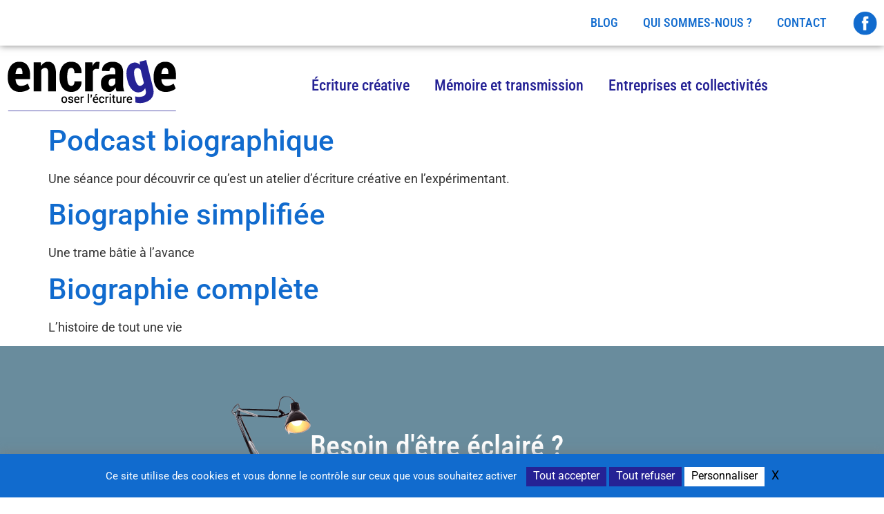

--- FILE ---
content_type: text/html; charset=UTF-8
request_url: https://www.atelierencrage.fr/tag/biographie/
body_size: 6500
content:
<!doctype html><html lang="fr-FR"><head><meta charset="UTF-8"><meta name="viewport" content="width=device-width, initial-scale=1"><link rel="profile" href="http://gmpg.org/xfn/11"><meta name='robots' content='index, follow, max-image-preview:large, max-snippet:-1, max-video-preview:-1' /><link media="all" href="https://www.atelierencrage.fr/wp-content/cache/autoptimize/css/autoptimize_95b77bbc24d9d53824f857eec4863faf.css" rel="stylesheet"><title>Archives des biographie - Encrage</title><link rel="canonical" href="https://www.atelierencrage.fr/tag/biographie/" /><meta property="og:locale" content="fr_FR" /><meta property="og:type" content="article" /><meta property="og:title" content="Archives des biographie - Encrage" /><meta property="og:url" content="https://www.atelierencrage.fr/tag/biographie/" /><meta property="og:site_name" content="Encrage" /><meta name="twitter:card" content="summary_large_image" /> <script type="application/ld+json" class="yoast-schema-graph">{"@context":"https://schema.org","@graph":[{"@type":"CollectionPage","@id":"https://www.atelierencrage.fr/tag/biographie/","url":"https://www.atelierencrage.fr/tag/biographie/","name":"Archives des biographie - Encrage","isPartOf":{"@id":"https://www.atelierencrage.fr/#website"},"breadcrumb":{"@id":"https://www.atelierencrage.fr/tag/biographie/#breadcrumb"},"inLanguage":"fr-FR"},{"@type":"BreadcrumbList","@id":"https://www.atelierencrage.fr/tag/biographie/#breadcrumb","itemListElement":[{"@type":"ListItem","position":1,"name":"Accueil","item":"https://www.atelierencrage.fr/"},{"@type":"ListItem","position":2,"name":"biographie"}]},{"@type":"WebSite","@id":"https://www.atelierencrage.fr/#website","url":"https://www.atelierencrage.fr/","name":"Encrage","description":"Oser l&#039;écriture","publisher":{"@id":"https://www.atelierencrage.fr/#organization"},"potentialAction":[{"@type":"SearchAction","target":{"@type":"EntryPoint","urlTemplate":"https://www.atelierencrage.fr/?s={search_term_string}"},"query-input":{"@type":"PropertyValueSpecification","valueRequired":true,"valueName":"search_term_string"}}],"inLanguage":"fr-FR"},{"@type":"Organization","@id":"https://www.atelierencrage.fr/#organization","name":"Encrage","url":"https://www.atelierencrage.fr/","logo":{"@type":"ImageObject","inLanguage":"fr-FR","@id":"https://www.atelierencrage.fr/#/schema/logo/image/","url":"https://www.atelierencrage.fr/wp-content/uploads/cropped-atelier-encrage-logo-2.png","contentUrl":"https://www.atelierencrage.fr/wp-content/uploads/cropped-atelier-encrage-logo-2.png","width":245,"height":75,"caption":"Encrage"},"image":{"@id":"https://www.atelierencrage.fr/#/schema/logo/image/"}}]}</script> <link rel="alternate" type="application/rss+xml" title="Encrage &raquo; Flux" href="https://www.atelierencrage.fr/feed/" /><link rel="alternate" type="application/rss+xml" title="Encrage &raquo; Flux de l’étiquette biographie" href="https://www.atelierencrage.fr/tag/biographie/feed/" /><link rel='stylesheet' id='dashicons-css' href='https://www.atelierencrage.fr/wp-includes/css/dashicons.min.css?ver=6.9' media='all' /><link rel='stylesheet' id='elementor-post-6-css' href='https://www.atelierencrage.fr/wp-content/cache/autoptimize/css/autoptimize_single_a67dfa30cd1721205db7c2fdf10d1ac2.css?ver=1769156809' media='all' /><link rel='stylesheet' id='elementor-post-67-css' href='https://www.atelierencrage.fr/wp-content/cache/autoptimize/css/autoptimize_single_6daac30881a4cd806bcccacd88849c2e.css?ver=1769156810' media='all' /><link rel='stylesheet' id='elementor-post-651-css' href='https://www.atelierencrage.fr/wp-content/cache/autoptimize/css/autoptimize_single_b9bf775955afa06907894cd6d73de06a.css?ver=1769156810' media='all' /><link rel='stylesheet' id='troisdx-style-css' href='https://www.atelierencrage.fr/wp-content/cache/autoptimize/css/autoptimize_single_15519a8deae16e1af03237ea497a5d91.css?ver=1.0.0' media='all' /><link rel='stylesheet' id='elementor-gf-local-roboto-css' href='https://www.atelierencrage.fr/wp-content/cache/autoptimize/css/autoptimize_single_c4ad4e7c51c75f5203066d1d17cdf40f.css?ver=1742219873' media='all' /><link rel='stylesheet' id='elementor-gf-local-robotocondensed-css' href='https://www.atelierencrage.fr/wp-content/cache/autoptimize/css/autoptimize_single_7db000f73c97b3e5f1b039e09488b699.css?ver=1742219885' media='all' /><link rel='stylesheet' id='elementor-gf-local-allerta-css' href='https://www.atelierencrage.fr/wp-content/cache/autoptimize/css/autoptimize_single_752c88e5ea946d173cbe75b79530194c.css?ver=1742219885' media='all' /> <script src="https://www.atelierencrage.fr/wp-includes/js/jquery/jquery.min.js?ver=3.7.1" id="jquery-core-js"></script> <script id="troisdx-tarteaucitron-scripts-js-before">var lang = document.documentElement.lang; var tarteaucitronForceLanguage = lang.substring(0, 2); var tarteaucitronForceCDN = "https://www.atelierencrage.fr/wp-content/plugins/troisdx-parameters/includes/tarteaucitron/"
//# sourceURL=troisdx-tarteaucitron-scripts-js-before</script> <link rel="https://api.w.org/" href="https://www.atelierencrage.fr/wp-json/" /><link rel="alternate" title="JSON" type="application/json" href="https://www.atelierencrage.fr/wp-json/wp/v2/tags/27" /><link rel="EditURI" type="application/rsd+xml" title="RSD" href="https://www.atelierencrage.fr/xmlrpc.php?rsd" /><meta name="generator" content="Elementor 3.34.2; features: additional_custom_breakpoints; settings: css_print_method-external, google_font-enabled, font_display-auto"><link rel="icon" href="https://www.atelierencrage.fr/wp-content/uploads/cropped-atelier-encrage-favicon-1-32x32.png" sizes="32x32" /><link rel="icon" href="https://www.atelierencrage.fr/wp-content/uploads/cropped-atelier-encrage-favicon-1-192x192.png" sizes="192x192" /><link rel="apple-touch-icon" href="https://www.atelierencrage.fr/wp-content/uploads/cropped-atelier-encrage-favicon-1-180x180.png" /><meta name="msapplication-TileImage" content="https://www.atelierencrage.fr/wp-content/uploads/cropped-atelier-encrage-favicon-1-270x270.png" /></head><body class="archive tag tag-biographie tag-27 wp-custom-logo wp-embed-responsive wp-theme-hello-elementor wp-child-theme-hello-elementor-child hello-elementor-default elementor-default elementor-kit-6"><header data-elementor-type="header" data-elementor-id="67" class="elementor elementor-67 elementor-location-header" data-elementor-post-type="elementor_library"><section class="elementor-section elementor-top-section elementor-element elementor-element-ff9efc4 elementor-section-full_width elementor-hidden-tablet elementor-hidden-phone elementor-section-height-default elementor-section-height-default" data-id="ff9efc4" data-element_type="section" data-settings="{&quot;background_background&quot;:&quot;classic&quot;}"><div class="elementor-container elementor-column-gap-default"><div class="elementor-column elementor-col-100 elementor-top-column elementor-element elementor-element-caa4ede" data-id="caa4ede" data-element_type="column"><div class="elementor-widget-wrap elementor-element-populated"><div class="elementor-element elementor-element-4af5e2f elementor-nav-menu__align-center elementor-widget__width-auto elementor-hidden-tablet elementor-hidden-phone elementor-nav-menu--dropdown-tablet elementor-nav-menu__text-align-aside elementor-nav-menu--toggle elementor-nav-menu--burger elementor-widget elementor-widget-nav-menu" data-id="4af5e2f" data-element_type="widget" data-settings="{&quot;layout&quot;:&quot;horizontal&quot;,&quot;submenu_icon&quot;:{&quot;value&quot;:&quot;&lt;i class=\&quot;fas fa-caret-down\&quot; aria-hidden=\&quot;true\&quot;&gt;&lt;\/i&gt;&quot;,&quot;library&quot;:&quot;fa-solid&quot;},&quot;toggle&quot;:&quot;burger&quot;}" data-widget_type="nav-menu.default"><div class="elementor-widget-container"><nav aria-label="Menu" class="elementor-nav-menu--main elementor-nav-menu__container elementor-nav-menu--layout-horizontal e--pointer-overline e--animation-grow"><ul id="menu-1-4af5e2f" class="elementor-nav-menu"><li class="menu-item menu-item-type-post_type menu-item-object-page menu-item-4598"><a href="https://www.atelierencrage.fr/blog/" class="elementor-item">Blog</a></li><li class="menu-item menu-item-type-post_type menu-item-object-page menu-item-1012"><a href="https://www.atelierencrage.fr/qui-sommes-nous/" class="elementor-item">Qui sommes-nous ?</a></li><li class="menu-item menu-item-type-post_type menu-item-object-page menu-item-529"><a href="https://www.atelierencrage.fr/contact/" class="elementor-item">Contact</a></li></ul></nav><div class="elementor-menu-toggle" role="button" tabindex="0" aria-label="Permuter le menu" aria-expanded="false"> <i aria-hidden="true" role="presentation" class="elementor-menu-toggle__icon--open eicon-menu-bar"></i><i aria-hidden="true" role="presentation" class="elementor-menu-toggle__icon--close eicon-close"></i></div><nav class="elementor-nav-menu--dropdown elementor-nav-menu__container" aria-hidden="true"><ul id="menu-2-4af5e2f" class="elementor-nav-menu"><li class="menu-item menu-item-type-post_type menu-item-object-page menu-item-4598"><a href="https://www.atelierencrage.fr/blog/" class="elementor-item" tabindex="-1">Blog</a></li><li class="menu-item menu-item-type-post_type menu-item-object-page menu-item-1012"><a href="https://www.atelierencrage.fr/qui-sommes-nous/" class="elementor-item" tabindex="-1">Qui sommes-nous ?</a></li><li class="menu-item menu-item-type-post_type menu-item-object-page menu-item-529"><a href="https://www.atelierencrage.fr/contact/" class="elementor-item" tabindex="-1">Contact</a></li></ul></nav></div></div><div class="elementor-element elementor-element-e5c944c elementor-widget__width-auto elementor-hidden-tablet elementor-hidden-phone elementor-widget elementor-widget-image" data-id="e5c944c" data-element_type="widget" data-widget_type="image.default"><div class="elementor-widget-container"> <a href="https://www.facebook.com/atelierencrage" target="_blank" rel="nofollow"> <img src="https://www.atelierencrage.fr/wp-content/uploads/picto-facebook-bleu-clair.png" title="pictogramme Facebook" alt="pictogramme Facebook" loading="lazy" /> </a></div></div></div></div></div></section><section class="elementor-section elementor-top-section elementor-element elementor-element-f66003f elementor-section-content-middle elementor-section-boxed elementor-section-height-default elementor-section-height-default" data-id="f66003f" data-element_type="section"><div class="elementor-container elementor-column-gap-default"><div class="elementor-column elementor-col-33 elementor-top-column elementor-element elementor-element-96d68b9" data-id="96d68b9" data-element_type="column"><div class="elementor-widget-wrap elementor-element-populated"><div class="elementor-element elementor-element-d391c0d elementor-widget elementor-widget-theme-site-logo elementor-widget-image" data-id="d391c0d" data-element_type="widget" data-widget_type="theme-site-logo.default"><div class="elementor-widget-container"> <a href="https://www.atelierencrage.fr"> <img src="https://www.atelierencrage.fr/wp-content/uploads/elementor/thumbs/cropped-atelier-encrage-logo-2-pzhj6f5asygpuam6zvt1hv5e1ku6rc3q0r3tjkf0g0.png" title="cropped-atelier-encrage-logo-2.png" alt="logo Encrage" loading="lazy" /> </a></div></div></div></div><div class="elementor-column elementor-col-66 elementor-top-column elementor-element elementor-element-2a377a9" data-id="2a377a9" data-element_type="column"><div class="elementor-widget-wrap elementor-element-populated"><div class="elementor-element elementor-element-be52788 elementor-nav-menu__align-end elementor-nav-menu--stretch elementor-nav-menu--dropdown-tablet elementor-nav-menu__text-align-aside elementor-nav-menu--toggle elementor-nav-menu--burger elementor-widget elementor-widget-nav-menu" data-id="be52788" data-element_type="widget" data-settings="{&quot;full_width&quot;:&quot;stretch&quot;,&quot;layout&quot;:&quot;horizontal&quot;,&quot;submenu_icon&quot;:{&quot;value&quot;:&quot;&lt;i class=\&quot;fas fa-caret-down\&quot; aria-hidden=\&quot;true\&quot;&gt;&lt;\/i&gt;&quot;,&quot;library&quot;:&quot;fa-solid&quot;},&quot;toggle&quot;:&quot;burger&quot;}" data-widget_type="nav-menu.default"><div class="elementor-widget-container"><nav aria-label="Menu" class="elementor-nav-menu--main elementor-nav-menu__container elementor-nav-menu--layout-horizontal e--pointer-double-line e--animation-drop-out"><ul id="menu-1-be52788" class="elementor-nav-menu"><li class="menu-item menu-item-type-post_type menu-item-object-page menu-item-785"><a href="https://www.atelierencrage.fr/ecriture-creative/" class="elementor-item">Écriture créative</a></li><li class="menu-item menu-item-type-post_type menu-item-object-page menu-item-3014"><a href="https://www.atelierencrage.fr/memoire-et-transmission/" class="elementor-item">Mémoire et transmission</a></li><li class="menu-item menu-item-type-post_type menu-item-object-page menu-item-3013"><a href="https://www.atelierencrage.fr/entreprises-collectivites-et-institutions/" class="elementor-item">Entreprises et collectivités</a></li><li class="tablette-smartphone menu-item menu-item-type-post_type menu-item-object-page menu-item-4685"><a href="https://www.atelierencrage.fr/blog/" class="elementor-item">Blog</a></li><li class="tablette-smartphone menu-item menu-item-type-post_type menu-item-object-page menu-item-1507"><a href="https://www.atelierencrage.fr/qui-sommes-nous/" class="elementor-item">Qui sommes-nous ?</a></li><li class="tablette-smartphone menu-item menu-item-type-post_type menu-item-object-page menu-item-1509"><a href="https://www.atelierencrage.fr/contact/" class="elementor-item">Contact</a></li><li class="tablette-smartphone menu-item menu-item-type-custom menu-item-object-custom menu-item-1510"><a target="_blank" href="https://www.facebook.com/atelierencrage" class="elementor-item">Facebook</a></li></ul></nav><div class="elementor-menu-toggle" role="button" tabindex="0" aria-label="Permuter le menu" aria-expanded="false"> <i aria-hidden="true" role="presentation" class="elementor-menu-toggle__icon--open eicon-menu-bar"></i><i aria-hidden="true" role="presentation" class="elementor-menu-toggle__icon--close eicon-close"></i></div><nav class="elementor-nav-menu--dropdown elementor-nav-menu__container" aria-hidden="true"><ul id="menu-2-be52788" class="elementor-nav-menu"><li class="menu-item menu-item-type-post_type menu-item-object-page menu-item-785"><a href="https://www.atelierencrage.fr/ecriture-creative/" class="elementor-item" tabindex="-1">Écriture créative</a></li><li class="menu-item menu-item-type-post_type menu-item-object-page menu-item-3014"><a href="https://www.atelierencrage.fr/memoire-et-transmission/" class="elementor-item" tabindex="-1">Mémoire et transmission</a></li><li class="menu-item menu-item-type-post_type menu-item-object-page menu-item-3013"><a href="https://www.atelierencrage.fr/entreprises-collectivites-et-institutions/" class="elementor-item" tabindex="-1">Entreprises et collectivités</a></li><li class="tablette-smartphone menu-item menu-item-type-post_type menu-item-object-page menu-item-4685"><a href="https://www.atelierencrage.fr/blog/" class="elementor-item" tabindex="-1">Blog</a></li><li class="tablette-smartphone menu-item menu-item-type-post_type menu-item-object-page menu-item-1507"><a href="https://www.atelierencrage.fr/qui-sommes-nous/" class="elementor-item" tabindex="-1">Qui sommes-nous ?</a></li><li class="tablette-smartphone menu-item menu-item-type-post_type menu-item-object-page menu-item-1509"><a href="https://www.atelierencrage.fr/contact/" class="elementor-item" tabindex="-1">Contact</a></li><li class="tablette-smartphone menu-item menu-item-type-custom menu-item-object-custom menu-item-1510"><a target="_blank" href="https://www.facebook.com/atelierencrage" class="elementor-item" tabindex="-1">Facebook</a></li></ul></nav></div></div></div></div></div></section><section class="elementor-section elementor-top-section elementor-element elementor-element-ebbdac7 elementor-section-content-middle elementor-section-full_width sticky-top sticky-header-noactive elementor-section-height-default elementor-section-height-default" data-id="ebbdac7" data-element_type="section" data-settings="{&quot;background_background&quot;:&quot;classic&quot;}"><div class="elementor-container elementor-column-gap-default"><div class="elementor-column elementor-col-33 elementor-top-column elementor-element elementor-element-dd60d0d" data-id="dd60d0d" data-element_type="column"><div class="elementor-widget-wrap elementor-element-populated"><div class="elementor-element elementor-element-33140f5 elementor-widget elementor-widget-image" data-id="33140f5" data-element_type="widget" data-widget_type="image.default"><div class="elementor-widget-container"> <a href="https://www.atelierencrage.fr"> <img width="300" height="92" src="https://www.atelierencrage.fr/wp-content/uploads/atelier-encrage-logo-blanc.png" class="attachment-full size-full wp-image-1271" alt="logo Encrage blanc" /> </a></div></div></div></div><div class="elementor-column elementor-col-66 elementor-top-column elementor-element elementor-element-4c8c9f9" data-id="4c8c9f9" data-element_type="column"><div class="elementor-widget-wrap elementor-element-populated"><div class="elementor-element elementor-element-d9bcdf9 elementor-nav-menu__align-end elementor-nav-menu--stretch elementor-nav-menu--dropdown-tablet elementor-nav-menu__text-align-aside elementor-nav-menu--toggle elementor-nav-menu--burger elementor-widget elementor-widget-nav-menu" data-id="d9bcdf9" data-element_type="widget" data-settings="{&quot;full_width&quot;:&quot;stretch&quot;,&quot;layout&quot;:&quot;horizontal&quot;,&quot;submenu_icon&quot;:{&quot;value&quot;:&quot;&lt;i class=\&quot;fas fa-caret-down\&quot; aria-hidden=\&quot;true\&quot;&gt;&lt;\/i&gt;&quot;,&quot;library&quot;:&quot;fa-solid&quot;},&quot;toggle&quot;:&quot;burger&quot;}" data-widget_type="nav-menu.default"><div class="elementor-widget-container"><nav aria-label="Menu" class="elementor-nav-menu--main elementor-nav-menu__container elementor-nav-menu--layout-horizontal e--pointer-double-line e--animation-drop-out"><ul id="menu-1-d9bcdf9" class="elementor-nav-menu"><li class="menu-item menu-item-type-post_type menu-item-object-page menu-item-785"><a href="https://www.atelierencrage.fr/ecriture-creative/" class="elementor-item">Écriture créative</a></li><li class="menu-item menu-item-type-post_type menu-item-object-page menu-item-3014"><a href="https://www.atelierencrage.fr/memoire-et-transmission/" class="elementor-item">Mémoire et transmission</a></li><li class="menu-item menu-item-type-post_type menu-item-object-page menu-item-3013"><a href="https://www.atelierencrage.fr/entreprises-collectivites-et-institutions/" class="elementor-item">Entreprises et collectivités</a></li><li class="tablette-smartphone menu-item menu-item-type-post_type menu-item-object-page menu-item-4685"><a href="https://www.atelierencrage.fr/blog/" class="elementor-item">Blog</a></li><li class="tablette-smartphone menu-item menu-item-type-post_type menu-item-object-page menu-item-1507"><a href="https://www.atelierencrage.fr/qui-sommes-nous/" class="elementor-item">Qui sommes-nous ?</a></li><li class="tablette-smartphone menu-item menu-item-type-post_type menu-item-object-page menu-item-1509"><a href="https://www.atelierencrage.fr/contact/" class="elementor-item">Contact</a></li><li class="tablette-smartphone menu-item menu-item-type-custom menu-item-object-custom menu-item-1510"><a target="_blank" href="https://www.facebook.com/atelierencrage" class="elementor-item">Facebook</a></li></ul></nav><div class="elementor-menu-toggle" role="button" tabindex="0" aria-label="Permuter le menu" aria-expanded="false"> <i aria-hidden="true" role="presentation" class="elementor-menu-toggle__icon--open eicon-menu-bar"></i><i aria-hidden="true" role="presentation" class="elementor-menu-toggle__icon--close eicon-close"></i></div><nav class="elementor-nav-menu--dropdown elementor-nav-menu__container" aria-hidden="true"><ul id="menu-2-d9bcdf9" class="elementor-nav-menu"><li class="menu-item menu-item-type-post_type menu-item-object-page menu-item-785"><a href="https://www.atelierencrage.fr/ecriture-creative/" class="elementor-item" tabindex="-1">Écriture créative</a></li><li class="menu-item menu-item-type-post_type menu-item-object-page menu-item-3014"><a href="https://www.atelierencrage.fr/memoire-et-transmission/" class="elementor-item" tabindex="-1">Mémoire et transmission</a></li><li class="menu-item menu-item-type-post_type menu-item-object-page menu-item-3013"><a href="https://www.atelierencrage.fr/entreprises-collectivites-et-institutions/" class="elementor-item" tabindex="-1">Entreprises et collectivités</a></li><li class="tablette-smartphone menu-item menu-item-type-post_type menu-item-object-page menu-item-4685"><a href="https://www.atelierencrage.fr/blog/" class="elementor-item" tabindex="-1">Blog</a></li><li class="tablette-smartphone menu-item menu-item-type-post_type menu-item-object-page menu-item-1507"><a href="https://www.atelierencrage.fr/qui-sommes-nous/" class="elementor-item" tabindex="-1">Qui sommes-nous ?</a></li><li class="tablette-smartphone menu-item menu-item-type-post_type menu-item-object-page menu-item-1509"><a href="https://www.atelierencrage.fr/contact/" class="elementor-item" tabindex="-1">Contact</a></li><li class="tablette-smartphone menu-item menu-item-type-custom menu-item-object-custom menu-item-1510"><a target="_blank" href="https://www.facebook.com/atelierencrage" class="elementor-item" tabindex="-1">Facebook</a></li></ul></nav></div></div></div></div></div></section></header><main id="content" class="site-main"><div class="page-content"><article class="post"><h2 class="entry-title"><a href="https://www.atelierencrage.fr/biographie-complete-ou-simplifiee-en-podcast/">Podcast biographique</a></h2><p>Une séance pour découvrir ce qu&rsquo;est un atelier d&rsquo;écriture créative en l&rsquo;expérimentant.</p></article><article class="post"><h2 class="entry-title"><a href="https://www.atelierencrage.fr/biographie-simplifiee/">Biographie simplifiée</a></h2><p>Une trame bâtie à l&rsquo;avance</p></article><article class="post"><h2 class="entry-title"><a href="https://www.atelierencrage.fr/biographie-complete/">Biographie complète</a></h2><p>L&rsquo;histoire de tout une vie</p></article></div></main><footer data-elementor-type="footer" data-elementor-id="651" class="elementor elementor-651 elementor-location-footer" data-elementor-post-type="elementor_library"><section class="elementor-section elementor-top-section elementor-element elementor-element-244d4795 elementor-section-boxed elementor-section-height-default elementor-section-height-default" data-id="244d4795" data-element_type="section" data-settings="{&quot;background_background&quot;:&quot;classic&quot;}"><div class="elementor-container elementor-column-gap-default"><div class="elementor-column elementor-col-100 elementor-top-column elementor-element elementor-element-4a46473e" data-id="4a46473e" data-element_type="column"><div class="elementor-widget-wrap elementor-element-populated"><section class="elementor-section elementor-inner-section elementor-element elementor-element-1fb5bd3e elementor-section-content-middle elementor-section-boxed elementor-section-height-default elementor-section-height-default" data-id="1fb5bd3e" data-element_type="section"><div class="elementor-container elementor-column-gap-default"><div class="elementor-column elementor-col-100 elementor-inner-column elementor-element elementor-element-638f34be" data-id="638f34be" data-element_type="column"><div class="elementor-widget-wrap elementor-element-populated"><div class="elementor-element elementor-element-442943af elementor-widget__width-auto elementor-widget elementor-widget-image" data-id="442943af" data-element_type="widget" data-widget_type="image.default"><div class="elementor-widget-container"> <img src="https://www.atelierencrage.fr/wp-content/uploads/elementor/thumbs/lampe3-pzhj6f5cdyuwzoo9cin0r76qlqhowjq8cfszdtnr10.png" title="lampe" alt="lampe" loading="lazy" /></div></div><div class="elementor-element elementor-element-62d2c871 elementor-widget__width-auto animated-slow elementor-invisible elementor-widget elementor-widget-heading" data-id="62d2c871" data-element_type="widget" data-settings="{&quot;_animation&quot;:&quot;fadeIn&quot;}" data-widget_type="heading.default"><div class="elementor-widget-container"><h2 class="elementor-heading-title elementor-size-default">Besoin d'être éclairé ?</h2></div></div></div></div></div></section><div class="elementor-element elementor-element-4c640342 elementor-widget elementor-widget-text-editor" data-id="4c640342" data-element_type="widget" data-widget_type="text-editor.default"><div class="elementor-widget-container"><p>Vous hésitez sur l&rsquo;atelier à choisir, vous voulez plus de détails ?</p></div></div><div class="elementor-element elementor-element-b001af1 elementor-align-center animated-fast elementor-invisible elementor-widget elementor-widget-button" data-id="b001af1" data-element_type="widget" data-settings="{&quot;_animation&quot;:&quot;zoomIn&quot;}" data-widget_type="button.default"><div class="elementor-widget-container"><div class="elementor-button-wrapper"> <a class="elementor-button elementor-button-link elementor-size-sm" href="/contact/"> <span class="elementor-button-content-wrapper"> <span class="elementor-button-text">Contactez-nous</span> </span> </a></div></div></div></div></div></div></section><section class="elementor-section elementor-top-section elementor-element elementor-element-de7d8ce elementor-section-full_width elementor-section-height-default elementor-section-height-default" data-id="de7d8ce" data-element_type="section" data-settings="{&quot;background_background&quot;:&quot;classic&quot;}"><div class="elementor-container elementor-column-gap-default"><div class="elementor-column elementor-col-100 elementor-top-column elementor-element elementor-element-a6f1191" data-id="a6f1191" data-element_type="column"><div class="elementor-widget-wrap elementor-element-populated"><div class="elementor-element elementor-element-5c2be36 elementor-nav-menu__align-end elementor-nav-menu--dropdown-none elementor-widget elementor-widget-nav-menu" data-id="5c2be36" data-element_type="widget" data-settings="{&quot;layout&quot;:&quot;horizontal&quot;,&quot;submenu_icon&quot;:{&quot;value&quot;:&quot;&lt;i class=\&quot;fas fa-caret-down\&quot; aria-hidden=\&quot;true\&quot;&gt;&lt;\/i&gt;&quot;,&quot;library&quot;:&quot;fa-solid&quot;}}" data-widget_type="nav-menu.default"><div class="elementor-widget-container"><nav aria-label="Menu" class="elementor-nav-menu--main elementor-nav-menu__container elementor-nav-menu--layout-horizontal e--pointer-double-line e--animation-fade"><ul id="menu-1-5c2be36" class="elementor-nav-menu"><li class="menu-item menu-item-type-post_type menu-item-object-page menu-item-1278"><a href="https://www.atelierencrage.fr/mentions-legales/" class="elementor-item">Mentions légales</a></li></ul></nav><nav class="elementor-nav-menu--dropdown elementor-nav-menu__container" aria-hidden="true"><ul id="menu-2-5c2be36" class="elementor-nav-menu"><li class="menu-item menu-item-type-post_type menu-item-object-page menu-item-1278"><a href="https://www.atelierencrage.fr/mentions-legales/" class="elementor-item" tabindex="-1">Mentions légales</a></li></ul></nav></div></div></div></div></div></section></footer> <script type="speculationrules">{"prefetch":[{"source":"document","where":{"and":[{"href_matches":"/*"},{"not":{"href_matches":["/wp-*.php","/wp-admin/*","/wp-content/uploads/*","/wp-content/*","/wp-content/plugins/*","/wp-content/themes/hello-elementor-child/*","/wp-content/themes/hello-elementor/*","/*\\?(.+)"]}},{"not":{"selector_matches":"a[rel~=\"nofollow\"]"}},{"not":{"selector_matches":".no-prefetch, .no-prefetch a"}}]},"eagerness":"conservative"}]}</script> <script>const lazyloadRunObserver = () => {
					const lazyloadBackgrounds = document.querySelectorAll( `.e-con.e-parent:not(.e-lazyloaded)` );
					const lazyloadBackgroundObserver = new IntersectionObserver( ( entries ) => {
						entries.forEach( ( entry ) => {
							if ( entry.isIntersecting ) {
								let lazyloadBackground = entry.target;
								if( lazyloadBackground ) {
									lazyloadBackground.classList.add( 'e-lazyloaded' );
								}
								lazyloadBackgroundObserver.unobserve( entry.target );
							}
						});
					}, { rootMargin: '200px 0px 200px 0px' } );
					lazyloadBackgrounds.forEach( ( lazyloadBackground ) => {
						lazyloadBackgroundObserver.observe( lazyloadBackground );
					} );
				};
				const events = [
					'DOMContentLoaded',
					'elementor/lazyload/observe',
				];
				events.forEach( ( event ) => {
					document.addEventListener( event, lazyloadRunObserver );
				} );</script> <script id="elementor-frontend-js-extra">var PremiumSettings = {"ajaxurl":"https://www.atelierencrage.fr/wp-admin/admin-ajax.php","nonce":"f602a875e9"};
var EAELImageMaskingConfig = {"svg_dir_url":"https://www.atelierencrage.fr/wp-content/plugins/essential-addons-for-elementor-lite/assets/front-end/img/image-masking/svg-shapes/"};
//# sourceURL=elementor-frontend-js-extra</script> <script id="elementor-frontend-js-before">var elementorFrontendConfig = {"environmentMode":{"edit":false,"wpPreview":false,"isScriptDebug":false},"i18n":{"shareOnFacebook":"Partager sur Facebook","shareOnTwitter":"Partager sur Twitter","pinIt":"L\u2019\u00e9pingler","download":"T\u00e9l\u00e9charger","downloadImage":"T\u00e9l\u00e9charger une image","fullscreen":"Plein \u00e9cran","zoom":"Zoom","share":"Partager","playVideo":"Lire la vid\u00e9o","previous":"Pr\u00e9c\u00e9dent","next":"Suivant","close":"Fermer","a11yCarouselPrevSlideMessage":"Diapositive pr\u00e9c\u00e9dente","a11yCarouselNextSlideMessage":"Diapositive suivante","a11yCarouselFirstSlideMessage":"Ceci est la premi\u00e8re diapositive","a11yCarouselLastSlideMessage":"Ceci est la derni\u00e8re diapositive","a11yCarouselPaginationBulletMessage":"Aller \u00e0 la diapositive"},"is_rtl":false,"breakpoints":{"xs":0,"sm":480,"md":768,"lg":1025,"xl":1440,"xxl":1600},"responsive":{"breakpoints":{"mobile":{"label":"Portrait mobile","value":767,"default_value":767,"direction":"max","is_enabled":true},"mobile_extra":{"label":"Mobile Paysage","value":880,"default_value":880,"direction":"max","is_enabled":false},"tablet":{"label":"Tablette en mode portrait","value":1024,"default_value":1024,"direction":"max","is_enabled":true},"tablet_extra":{"label":"Tablette en mode paysage","value":1200,"default_value":1200,"direction":"max","is_enabled":false},"laptop":{"label":"Portable","value":1366,"default_value":1366,"direction":"max","is_enabled":false},"widescreen":{"label":"\u00c9cran large","value":2400,"default_value":2400,"direction":"min","is_enabled":false}},"hasCustomBreakpoints":false},"version":"3.34.2","is_static":false,"experimentalFeatures":{"additional_custom_breakpoints":true,"theme_builder_v2":true,"home_screen":true,"global_classes_should_enforce_capabilities":true,"e_variables":true,"cloud-library":true,"e_opt_in_v4_page":true,"e_interactions":true,"e_editor_one":true,"import-export-customization":true,"e_pro_variables":true},"urls":{"assets":"https:\/\/www.atelierencrage.fr\/wp-content\/plugins\/elementor\/assets\/","ajaxurl":"https:\/\/www.atelierencrage.fr\/wp-admin\/admin-ajax.php","uploadUrl":"https:\/\/www.atelierencrage.fr\/wp-content\/uploads"},"nonces":{"floatingButtonsClickTracking":"42d41e4261"},"swiperClass":"swiper","settings":{"editorPreferences":[]},"kit":{"active_breakpoints":["viewport_mobile","viewport_tablet"],"global_image_lightbox":"yes","lightbox_enable_counter":"yes","lightbox_enable_fullscreen":"yes","lightbox_enable_zoom":"yes","lightbox_enable_share":"yes","lightbox_title_src":"title","lightbox_description_src":"description"},"post":{"id":0,"title":"Archives des biographie - Encrage","excerpt":""}};
//# sourceURL=elementor-frontend-js-before</script> <script id="eael-general-js-extra">var localize = {"ajaxurl":"https://www.atelierencrage.fr/wp-admin/admin-ajax.php","nonce":"4ab0f5e3a5","i18n":{"added":"Added ","compare":"Compare","loading":"Loading..."},"eael_translate_text":{"required_text":"is a required field","invalid_text":"Invalid","billing_text":"Billing","shipping_text":"Shipping","fg_mfp_counter_text":"of"},"page_permalink":"https://www.atelierencrage.fr/biographie-complete-ou-simplifiee-en-podcast/","cart_redirectition":"","cart_page_url":"","el_breakpoints":{"mobile":{"label":"Portrait mobile","value":767,"default_value":767,"direction":"max","is_enabled":true},"mobile_extra":{"label":"Mobile Paysage","value":880,"default_value":880,"direction":"max","is_enabled":false},"tablet":{"label":"Tablette en mode portrait","value":1024,"default_value":1024,"direction":"max","is_enabled":true},"tablet_extra":{"label":"Tablette en mode paysage","value":1200,"default_value":1200,"direction":"max","is_enabled":false},"laptop":{"label":"Portable","value":1366,"default_value":1366,"direction":"max","is_enabled":false},"widescreen":{"label":"\u00c9cran large","value":2400,"default_value":2400,"direction":"min","is_enabled":false}}};
//# sourceURL=eael-general-js-extra</script> <script src="https://www.atelierencrage.fr/wp-includes/js/dist/hooks.min.js?ver=dd5603f07f9220ed27f1" id="wp-hooks-js"></script> <script src="https://www.atelierencrage.fr/wp-includes/js/dist/i18n.min.js?ver=c26c3dc7bed366793375" id="wp-i18n-js"></script> <script id="wp-i18n-js-after">wp.i18n.setLocaleData( { 'text direction\u0004ltr': [ 'ltr' ] } );
//# sourceURL=wp-i18n-js-after</script> <script id="elementor-pro-frontend-js-before">var ElementorProFrontendConfig = {"ajaxurl":"https:\/\/www.atelierencrage.fr\/wp-admin\/admin-ajax.php","nonce":"481e63aa86","urls":{"assets":"https:\/\/www.atelierencrage.fr\/wp-content\/plugins\/elementor-pro\/assets\/","rest":"https:\/\/www.atelierencrage.fr\/wp-json\/"},"settings":{"lazy_load_background_images":true},"popup":{"hasPopUps":true},"shareButtonsNetworks":{"facebook":{"title":"Facebook","has_counter":true},"twitter":{"title":"Twitter"},"linkedin":{"title":"LinkedIn","has_counter":true},"pinterest":{"title":"Pinterest","has_counter":true},"reddit":{"title":"Reddit","has_counter":true},"vk":{"title":"VK","has_counter":true},"odnoklassniki":{"title":"OK","has_counter":true},"tumblr":{"title":"Tumblr"},"digg":{"title":"Digg"},"skype":{"title":"Skype"},"stumbleupon":{"title":"StumbleUpon","has_counter":true},"mix":{"title":"Mix"},"telegram":{"title":"Telegram"},"pocket":{"title":"Pocket","has_counter":true},"xing":{"title":"XING","has_counter":true},"whatsapp":{"title":"WhatsApp"},"email":{"title":"Email"},"print":{"title":"Print"},"x-twitter":{"title":"X"},"threads":{"title":"Threads"}},"facebook_sdk":{"lang":"fr_FR","app_id":""},"lottie":{"defaultAnimationUrl":"https:\/\/www.atelierencrage.fr\/wp-content\/plugins\/elementor-pro\/modules\/lottie\/assets\/animations\/default.json"}};
//# sourceURL=elementor-pro-frontend-js-before</script> <script defer src="https://www.atelierencrage.fr/wp-content/cache/autoptimize/js/autoptimize_167b9191fcaa41c030acd52f598a5bde.js"></script></body></html>

--- FILE ---
content_type: text/css
request_url: https://www.atelierencrage.fr/wp-content/cache/autoptimize/css/autoptimize_single_a67dfa30cd1721205db7c2fdf10d1ac2.css?ver=1769156809
body_size: 527
content:
.elementor-kit-6{--e-global-color-primary:#116bce;--e-global-color-secondary:#252295;--e-global-color-text:#000;--e-global-color-accent:#fff;--e-global-color-158548c:#698c9d;--e-global-color-5615618:#ececec;--e-global-typography-primary-font-family:"Roboto";--e-global-typography-primary-font-weight:600;--e-global-typography-secondary-font-family:"Roboto Condensed";--e-global-typography-secondary-font-weight:600;--e-global-typography-text-font-family:"Roboto";--e-global-typography-text-font-weight:400;--e-global-typography-accent-font-family:"Roboto";--e-global-typography-accent-font-weight:500;font-size:18px}.elementor-kit-6 button,.elementor-kit-6 input[type=button],.elementor-kit-6 input[type=submit],.elementor-kit-6 .elementor-button{background-color:var(--e-global-color-158548c);color:var(--e-global-color-accent);border-style:solid;border-width:1px;border-radius:0}.elementor-kit-6 button:hover,.elementor-kit-6 button:focus,.elementor-kit-6 input[type=button]:hover,.elementor-kit-6 input[type=button]:focus,.elementor-kit-6 input[type=submit]:hover,.elementor-kit-6 input[type=submit]:focus,.elementor-kit-6 .elementor-button:hover,.elementor-kit-6 .elementor-button:focus{background-color:var(--e-global-color-accent);color:var(--e-global-color-158548c);border-style:solid;border-width:1px;border-color:var(--e-global-color-158548c);border-radius:0}.elementor-kit-6 e-page-transition{background-color:#ffbc7d}.elementor-kit-6 a{text-decoration:none}.elementor-kit-6 h1{color:var(--e-global-color-accent);font-family:"Allerta",Sans-serif;font-size:72px;font-weight:400}.elementor-kit-6 h2{color:var(--e-global-color-primary);font-size:42px}.elementor-kit-6 h3{font-family:"Roboto Condensed",Sans-serif;font-size:30px}.elementor-kit-6 h4{color:var(--e-global-color-secondary);font-family:"Roboto Condensed",Sans-serif;font-size:26px}.elementor-section.elementor-section-boxed>.elementor-container{max-width:1140px}.e-con{--container-max-width:1140px}.elementor-widget:not(:last-child){margin-block-end:20px}.elementor-element{--widgets-spacing:20px 20px;--widgets-spacing-row:20px;--widgets-spacing-column:20px}{}h1.entry-title{display:var(--page-title-display)}@media(max-width:1024px){.elementor-kit-6 h1{font-size:58px}.elementor-kit-6 h2{font-size:36px}.elementor-kit-6 h3{font-size:28px}.elementor-kit-6 h4{font-size:24px}.elementor-section.elementor-section-boxed>.elementor-container{max-width:1024px}.e-con{--container-max-width:1024px}}@media(max-width:767px){.elementor-kit-6 h1{font-size:44px}.elementor-kit-6 h2{font-size:28px}.elementor-kit-6 h3{font-size:26px}.elementor-kit-6 h4{font-size:22px}.elementor-kit-6 button,.elementor-kit-6 input[type=button],.elementor-kit-6 input[type=submit],.elementor-kit-6 .elementor-button{border-width:1px}.elementor-kit-6 button:hover,.elementor-kit-6 button:focus,.elementor-kit-6 input[type=button]:hover,.elementor-kit-6 input[type=button]:focus,.elementor-kit-6 input[type=submit]:hover,.elementor-kit-6 input[type=submit]:focus,.elementor-kit-6 .elementor-button:hover,.elementor-kit-6 .elementor-button:focus{border-width:1px}.elementor-section.elementor-section-boxed>.elementor-container{max-width:767px}.e-con{--container-max-width:767px}}

--- FILE ---
content_type: text/css
request_url: https://www.atelierencrage.fr/wp-content/cache/autoptimize/css/autoptimize_single_6daac30881a4cd806bcccacd88849c2e.css?ver=1769156810
body_size: 1381
content:
.elementor-67 .elementor-element.elementor-element-ff9efc4{box-shadow:0px 0px 10px 0px rgba(0,0,0,.5);transition:background .3s,border .3s,border-radius .3s,box-shadow .3s}.elementor-67 .elementor-element.elementor-element-ff9efc4>.elementor-background-overlay{transition:background .3s,border-radius .3s,opacity .3s}.elementor-67 .elementor-element.elementor-element-caa4ede.elementor-column>.elementor-widget-wrap{justify-content:flex-end}.elementor-67 .elementor-element.elementor-element-4af5e2f{width:auto;max-width:auto;align-self:center}.elementor-67 .elementor-element.elementor-element-4af5e2f>.elementor-widget-container{padding:0 20px 0 0}.elementor-67 .elementor-element.elementor-element-4af5e2f .elementor-menu-toggle{margin:0 auto}.elementor-67 .elementor-element.elementor-element-4af5e2f .elementor-nav-menu .elementor-item{font-family:"Roboto Condensed",Sans-serif;font-size:18px;font-weight:500;text-transform:uppercase}.elementor-67 .elementor-element.elementor-element-4af5e2f .elementor-nav-menu--main .elementor-item{color:var(--e-global-color-primary);fill:var(--e-global-color-primary)}.elementor-67 .elementor-element.elementor-element-4af5e2f .elementor-nav-menu--main .elementor-item:hover,.elementor-67 .elementor-element.elementor-element-4af5e2f .elementor-nav-menu--main .elementor-item.elementor-item-active,.elementor-67 .elementor-element.elementor-element-4af5e2f .elementor-nav-menu--main .elementor-item.highlighted,.elementor-67 .elementor-element.elementor-element-4af5e2f .elementor-nav-menu--main .elementor-item:focus{color:var(--e-global-color-primary);fill:var(--e-global-color-primary)}.elementor-67 .elementor-element.elementor-element-4af5e2f .elementor-nav-menu--main:not(.e--pointer-framed) .elementor-item:before,.elementor-67 .elementor-element.elementor-element-4af5e2f .elementor-nav-menu--main:not(.e--pointer-framed) .elementor-item:after{background-color:var(--e-global-color-primary)}.elementor-67 .elementor-element.elementor-element-4af5e2f .e--pointer-framed .elementor-item:before,.elementor-67 .elementor-element.elementor-element-4af5e2f .e--pointer-framed .elementor-item:after{border-color:var(--e-global-color-primary)}.elementor-67 .elementor-element.elementor-element-4af5e2f .e--pointer-framed .elementor-item:before{border-width:1px}.elementor-67 .elementor-element.elementor-element-4af5e2f .e--pointer-framed.e--animation-draw .elementor-item:before{border-width:0 0 1px 1px}.elementor-67 .elementor-element.elementor-element-4af5e2f .e--pointer-framed.e--animation-draw .elementor-item:after{border-width:1px 1px 0 0}.elementor-67 .elementor-element.elementor-element-4af5e2f .e--pointer-framed.e--animation-corners .elementor-item:before{border-width:1px 0 0 1px}.elementor-67 .elementor-element.elementor-element-4af5e2f .e--pointer-framed.e--animation-corners .elementor-item:after{border-width:0 1px 1px 0}.elementor-67 .elementor-element.elementor-element-4af5e2f .e--pointer-underline .elementor-item:after,.elementor-67 .elementor-element.elementor-element-4af5e2f .e--pointer-overline .elementor-item:before,.elementor-67 .elementor-element.elementor-element-4af5e2f .e--pointer-double-line .elementor-item:before,.elementor-67 .elementor-element.elementor-element-4af5e2f .e--pointer-double-line .elementor-item:after{height:1px}.elementor-67 .elementor-element.elementor-element-e5c944c{width:auto;max-width:auto;align-self:center;text-align:center}.elementor-67 .elementor-element.elementor-element-e5c944c img{width:35px;height:35px}.elementor-67 .elementor-element.elementor-element-f66003f>.elementor-container>.elementor-column>.elementor-widget-wrap{align-content:center;align-items:center}.elementor-67 .elementor-element.elementor-element-f66003f{padding:10px 0 0}.elementor-67 .elementor-element.elementor-element-d391c0d{text-align:start}.elementor-67 .elementor-element.elementor-element-be52788 .elementor-menu-toggle{margin-left:auto;background-color:var(--e-global-color-accent)}.elementor-67 .elementor-element.elementor-element-be52788 .elementor-nav-menu .elementor-item{font-family:"Roboto Condensed",Sans-serif;font-size:22px;font-weight:500}.elementor-67 .elementor-element.elementor-element-be52788 .elementor-nav-menu--main .elementor-item{color:var(--e-global-color-secondary);fill:var(--e-global-color-secondary);padding-left:8px;padding-right:8px}.elementor-67 .elementor-element.elementor-element-be52788 .elementor-nav-menu--main .elementor-item:hover,.elementor-67 .elementor-element.elementor-element-be52788 .elementor-nav-menu--main .elementor-item.elementor-item-active,.elementor-67 .elementor-element.elementor-element-be52788 .elementor-nav-menu--main .elementor-item.highlighted,.elementor-67 .elementor-element.elementor-element-be52788 .elementor-nav-menu--main .elementor-item:focus{color:var(--e-global-color-secondary);fill:var(--e-global-color-secondary)}.elementor-67 .elementor-element.elementor-element-be52788 .elementor-nav-menu--main:not(.e--pointer-framed) .elementor-item:before,.elementor-67 .elementor-element.elementor-element-be52788 .elementor-nav-menu--main:not(.e--pointer-framed) .elementor-item:after{background-color:var(--e-global-color-secondary)}.elementor-67 .elementor-element.elementor-element-be52788 .e--pointer-framed .elementor-item:before,.elementor-67 .elementor-element.elementor-element-be52788 .e--pointer-framed .elementor-item:after{border-color:var(--e-global-color-secondary)}.elementor-67 .elementor-element.elementor-element-be52788 .elementor-nav-menu--main .elementor-item.elementor-item-active{color:var(--e-global-color-secondary)}.elementor-67 .elementor-element.elementor-element-be52788 .elementor-nav-menu--main:not(.e--pointer-framed) .elementor-item.elementor-item-active:before,.elementor-67 .elementor-element.elementor-element-be52788 .elementor-nav-menu--main:not(.e--pointer-framed) .elementor-item.elementor-item-active:after{background-color:var(--e-global-color-secondary)}.elementor-67 .elementor-element.elementor-element-be52788 .e--pointer-framed .elementor-item.elementor-item-active:before,.elementor-67 .elementor-element.elementor-element-be52788 .e--pointer-framed .elementor-item.elementor-item-active:after{border-color:var(--e-global-color-secondary)}.elementor-67 .elementor-element.elementor-element-be52788 .e--pointer-framed .elementor-item:before{border-width:1px}.elementor-67 .elementor-element.elementor-element-be52788 .e--pointer-framed.e--animation-draw .elementor-item:before{border-width:0 0 1px 1px}.elementor-67 .elementor-element.elementor-element-be52788 .e--pointer-framed.e--animation-draw .elementor-item:after{border-width:1px 1px 0 0}.elementor-67 .elementor-element.elementor-element-be52788 .e--pointer-framed.e--animation-corners .elementor-item:before{border-width:1px 0 0 1px}.elementor-67 .elementor-element.elementor-element-be52788 .e--pointer-framed.e--animation-corners .elementor-item:after{border-width:0 1px 1px 0}.elementor-67 .elementor-element.elementor-element-be52788 .e--pointer-underline .elementor-item:after,.elementor-67 .elementor-element.elementor-element-be52788 .e--pointer-overline .elementor-item:before,.elementor-67 .elementor-element.elementor-element-be52788 .e--pointer-double-line .elementor-item:before,.elementor-67 .elementor-element.elementor-element-be52788 .e--pointer-double-line .elementor-item:after{height:1px}.elementor-67 .elementor-element.elementor-element-be52788 .elementor-nav-menu--dropdown a,.elementor-67 .elementor-element.elementor-element-be52788 .elementor-menu-toggle{color:var(--e-global-color-secondary);fill:var(--e-global-color-secondary)}.elementor-67 .elementor-element.elementor-element-be52788 .elementor-nav-menu--dropdown{background-color:var(--e-global-color-accent)}.elementor-67 .elementor-element.elementor-element-be52788 .elementor-nav-menu--dropdown a:hover,.elementor-67 .elementor-element.elementor-element-be52788 .elementor-nav-menu--dropdown a:focus,.elementor-67 .elementor-element.elementor-element-be52788 .elementor-nav-menu--dropdown a.elementor-item-active,.elementor-67 .elementor-element.elementor-element-be52788 .elementor-nav-menu--dropdown a.highlighted,.elementor-67 .elementor-element.elementor-element-be52788 .elementor-menu-toggle:hover,.elementor-67 .elementor-element.elementor-element-be52788 .elementor-menu-toggle:focus{color:var(--e-global-color-accent)}.elementor-67 .elementor-element.elementor-element-be52788 .elementor-nav-menu--dropdown a:hover,.elementor-67 .elementor-element.elementor-element-be52788 .elementor-nav-menu--dropdown a:focus,.elementor-67 .elementor-element.elementor-element-be52788 .elementor-nav-menu--dropdown a.elementor-item-active,.elementor-67 .elementor-element.elementor-element-be52788 .elementor-nav-menu--dropdown a.highlighted{background-color:var(--e-global-color-secondary)}.elementor-67 .elementor-element.elementor-element-be52788 .elementor-nav-menu--dropdown a.elementor-item-active{color:var(--e-global-color-accent);background-color:var(--e-global-color-secondary)}.elementor-67 .elementor-element.elementor-element-be52788 .elementor-nav-menu--dropdown .elementor-item,.elementor-67 .elementor-element.elementor-element-be52788 .elementor-nav-menu--dropdown .elementor-sub-item{text-transform:uppercase}.elementor-67 .elementor-element.elementor-element-be52788 .elementor-nav-menu--main .elementor-nav-menu--dropdown,.elementor-67 .elementor-element.elementor-element-be52788 .elementor-nav-menu__container.elementor-nav-menu--dropdown{box-shadow:0px 0px 10px 0px rgba(0,0,0,.5)}.elementor-67 .elementor-element.elementor-element-be52788 .elementor-nav-menu--dropdown li:not(:last-child){border-style:solid;border-color:var(--e-global-color-secondary);border-bottom-width:1px}.elementor-67 .elementor-element.elementor-element-be52788 div.elementor-menu-toggle{color:var(--e-global-color-secondary)}.elementor-67 .elementor-element.elementor-element-be52788 div.elementor-menu-toggle svg{fill:var(--e-global-color-secondary)}.elementor-67 .elementor-element.elementor-element-be52788 div.elementor-menu-toggle:hover,.elementor-67 .elementor-element.elementor-element-be52788 div.elementor-menu-toggle:focus{color:var(--e-global-color-secondary)}.elementor-67 .elementor-element.elementor-element-be52788 div.elementor-menu-toggle:hover svg,.elementor-67 .elementor-element.elementor-element-be52788 div.elementor-menu-toggle:focus svg{fill:var(--e-global-color-secondary)}.elementor-67 .elementor-element.elementor-element-ebbdac7>.elementor-container>.elementor-column>.elementor-widget-wrap{align-content:center;align-items:center}.elementor-67 .elementor-element.elementor-element-ebbdac7:not(.elementor-motion-effects-element-type-background),.elementor-67 .elementor-element.elementor-element-ebbdac7>.elementor-motion-effects-container>.elementor-motion-effects-layer{background-color:var(--e-global-color-secondary)}.elementor-67 .elementor-element.elementor-element-ebbdac7{transition:background .3s,border .3s,border-radius .3s,box-shadow .3s;padding:0}.elementor-67 .elementor-element.elementor-element-ebbdac7>.elementor-background-overlay{transition:background .3s,border-radius .3s,opacity .3s}.elementor-67 .elementor-element.elementor-element-33140f5{text-align:center}.elementor-67 .elementor-element.elementor-element-33140f5 img{height:61px;object-fit:contain;object-position:center center}.elementor-67 .elementor-element.elementor-element-d9bcdf9 .elementor-menu-toggle{margin-left:auto}.elementor-67 .elementor-element.elementor-element-d9bcdf9 .elementor-nav-menu .elementor-item{font-family:"Roboto Condensed",Sans-serif;font-size:20px;font-weight:500}.elementor-67 .elementor-element.elementor-element-d9bcdf9 .elementor-nav-menu--main .elementor-item{color:var(--e-global-color-accent);fill:var(--e-global-color-accent)}.elementor-67 .elementor-element.elementor-element-d9bcdf9 .elementor-nav-menu--main .elementor-item:hover,.elementor-67 .elementor-element.elementor-element-d9bcdf9 .elementor-nav-menu--main .elementor-item.elementor-item-active,.elementor-67 .elementor-element.elementor-element-d9bcdf9 .elementor-nav-menu--main .elementor-item.highlighted,.elementor-67 .elementor-element.elementor-element-d9bcdf9 .elementor-nav-menu--main .elementor-item:focus{color:var(--e-global-color-accent);fill:var(--e-global-color-accent)}.elementor-67 .elementor-element.elementor-element-d9bcdf9 .elementor-nav-menu--main:not(.e--pointer-framed) .elementor-item:before,.elementor-67 .elementor-element.elementor-element-d9bcdf9 .elementor-nav-menu--main:not(.e--pointer-framed) .elementor-item:after{background-color:var(--e-global-color-accent)}.elementor-67 .elementor-element.elementor-element-d9bcdf9 .e--pointer-framed .elementor-item:before,.elementor-67 .elementor-element.elementor-element-d9bcdf9 .e--pointer-framed .elementor-item:after{border-color:var(--e-global-color-accent)}.elementor-67 .elementor-element.elementor-element-d9bcdf9 .elementor-nav-menu--main .elementor-item.elementor-item-active{color:var(--e-global-color-accent)}.elementor-67 .elementor-element.elementor-element-d9bcdf9 .elementor-nav-menu--main:not(.e--pointer-framed) .elementor-item.elementor-item-active:before,.elementor-67 .elementor-element.elementor-element-d9bcdf9 .elementor-nav-menu--main:not(.e--pointer-framed) .elementor-item.elementor-item-active:after{background-color:var(--e-global-color-accent)}.elementor-67 .elementor-element.elementor-element-d9bcdf9 .e--pointer-framed .elementor-item.elementor-item-active:before,.elementor-67 .elementor-element.elementor-element-d9bcdf9 .e--pointer-framed .elementor-item.elementor-item-active:after{border-color:var(--e-global-color-accent)}.elementor-67 .elementor-element.elementor-element-d9bcdf9 .e--pointer-framed .elementor-item:before{border-width:1px}.elementor-67 .elementor-element.elementor-element-d9bcdf9 .e--pointer-framed.e--animation-draw .elementor-item:before{border-width:0 0 1px 1px}.elementor-67 .elementor-element.elementor-element-d9bcdf9 .e--pointer-framed.e--animation-draw .elementor-item:after{border-width:1px 1px 0 0}.elementor-67 .elementor-element.elementor-element-d9bcdf9 .e--pointer-framed.e--animation-corners .elementor-item:before{border-width:1px 0 0 1px}.elementor-67 .elementor-element.elementor-element-d9bcdf9 .e--pointer-framed.e--animation-corners .elementor-item:after{border-width:0 1px 1px 0}.elementor-67 .elementor-element.elementor-element-d9bcdf9 .e--pointer-underline .elementor-item:after,.elementor-67 .elementor-element.elementor-element-d9bcdf9 .e--pointer-overline .elementor-item:before,.elementor-67 .elementor-element.elementor-element-d9bcdf9 .e--pointer-double-line .elementor-item:before,.elementor-67 .elementor-element.elementor-element-d9bcdf9 .e--pointer-double-line .elementor-item:after{height:1px}.elementor-67 .elementor-element.elementor-element-d9bcdf9 .elementor-nav-menu--dropdown a,.elementor-67 .elementor-element.elementor-element-d9bcdf9 .elementor-menu-toggle{color:var(--e-global-color-secondary);fill:var(--e-global-color-secondary)}.elementor-67 .elementor-element.elementor-element-d9bcdf9 .elementor-nav-menu--dropdown{background-color:var(--e-global-color-accent);border-style:solid;border-color:var(--e-global-color-secondary)}.elementor-67 .elementor-element.elementor-element-d9bcdf9 .elementor-nav-menu--dropdown a:hover,.elementor-67 .elementor-element.elementor-element-d9bcdf9 .elementor-nav-menu--dropdown a:focus,.elementor-67 .elementor-element.elementor-element-d9bcdf9 .elementor-nav-menu--dropdown a.elementor-item-active,.elementor-67 .elementor-element.elementor-element-d9bcdf9 .elementor-nav-menu--dropdown a.highlighted,.elementor-67 .elementor-element.elementor-element-d9bcdf9 .elementor-menu-toggle:hover,.elementor-67 .elementor-element.elementor-element-d9bcdf9 .elementor-menu-toggle:focus{color:var(--e-global-color-accent)}.elementor-67 .elementor-element.elementor-element-d9bcdf9 .elementor-nav-menu--dropdown a:hover,.elementor-67 .elementor-element.elementor-element-d9bcdf9 .elementor-nav-menu--dropdown a:focus,.elementor-67 .elementor-element.elementor-element-d9bcdf9 .elementor-nav-menu--dropdown a.elementor-item-active,.elementor-67 .elementor-element.elementor-element-d9bcdf9 .elementor-nav-menu--dropdown a.highlighted{background-color:var(--e-global-color-secondary)}.elementor-67 .elementor-element.elementor-element-d9bcdf9 .elementor-nav-menu--dropdown a.elementor-item-active{color:var(--e-global-color-accent);background-color:var(--e-global-color-secondary)}.elementor-67 .elementor-element.elementor-element-d9bcdf9 .elementor-nav-menu--main .elementor-nav-menu--dropdown,.elementor-67 .elementor-element.elementor-element-d9bcdf9 .elementor-nav-menu__container.elementor-nav-menu--dropdown{box-shadow:0px 0px 10px 0px rgba(0,0,0,.5)}.elementor-67 .elementor-element.elementor-element-d9bcdf9 .elementor-nav-menu--dropdown li:not(:last-child){border-style:solid;border-color:var(--e-global-color-secondary);border-bottom-width:1px}.elementor-67 .elementor-element.elementor-element-d9bcdf9 div.elementor-menu-toggle{color:var(--e-global-color-accent)}.elementor-67 .elementor-element.elementor-element-d9bcdf9 div.elementor-menu-toggle svg{fill:var(--e-global-color-accent)}.elementor-67 .elementor-element.elementor-element-d9bcdf9 div.elementor-menu-toggle:hover,.elementor-67 .elementor-element.elementor-element-d9bcdf9 div.elementor-menu-toggle:focus{color:var(--e-global-color-accent)}.elementor-67 .elementor-element.elementor-element-d9bcdf9 div.elementor-menu-toggle:hover svg,.elementor-67 .elementor-element.elementor-element-d9bcdf9 div.elementor-menu-toggle:focus svg{fill:var(--e-global-color-accent)}.elementor-theme-builder-content-area{height:400px}.elementor-location-header:before,.elementor-location-footer:before{content:"";display:table;clear:both}@media(min-width:768px){.elementor-67 .elementor-element.elementor-element-dd60d0d{width:30%}.elementor-67 .elementor-element.elementor-element-4c8c9f9{width:69.666%}}@media(max-width:1024px) and (min-width:768px){.elementor-67 .elementor-element.elementor-element-96d68b9{width:50%}.elementor-67 .elementor-element.elementor-element-2a377a9{width:50%}.elementor-67 .elementor-element.elementor-element-dd60d0d{width:50%}.elementor-67 .elementor-element.elementor-element-4c8c9f9{width:50%}}@media(max-width:1024px){.elementor-67 .elementor-element.elementor-element-be52788 .elementor-nav-menu--dropdown .elementor-item,.elementor-67 .elementor-element.elementor-element-be52788 .elementor-nav-menu--dropdown .elementor-sub-item{font-size:20px}.elementor-67 .elementor-element.elementor-element-be52788 .elementor-nav-menu--dropdown a{padding-top:20px;padding-bottom:20px}.elementor-67 .elementor-element.elementor-element-be52788{--nav-menu-icon-size:30px}.elementor-67 .elementor-element.elementor-element-be52788 .elementor-menu-toggle{border-radius:0}.elementor-67 .elementor-element.elementor-element-33140f5{text-align:start}.elementor-67 .elementor-element.elementor-element-d9bcdf9 .elementor-nav-menu--dropdown{border-width:1px 0}.elementor-67 .elementor-element.elementor-element-d9bcdf9{--nav-menu-icon-size:25px}.elementor-67 .elementor-element.elementor-element-d9bcdf9 .elementor-menu-toggle{border-radius:0}}@media(max-width:767px){.elementor-67 .elementor-element.elementor-element-96d68b9{width:50%}.elementor-67 .elementor-element.elementor-element-2a377a9{width:50%}.elementor-67 .elementor-element.elementor-element-be52788 .elementor-menu-toggle{border-radius:0}.elementor-67 .elementor-element.elementor-element-dd60d0d{width:50%}.elementor-67 .elementor-element.elementor-element-33140f5 img{height:50px}.elementor-67 .elementor-element.elementor-element-4c8c9f9{width:50%}}

--- FILE ---
content_type: text/css
request_url: https://www.atelierencrage.fr/wp-content/cache/autoptimize/css/autoptimize_single_b9bf775955afa06907894cd6d73de06a.css?ver=1769156810
body_size: 727
content:
.elementor-651 .elementor-element.elementor-element-244d4795:not(.elementor-motion-effects-element-type-background),.elementor-651 .elementor-element.elementor-element-244d4795>.elementor-motion-effects-container>.elementor-motion-effects-layer{background-color:#698c9d}.elementor-651 .elementor-element.elementor-element-244d4795{transition:background .3s,border .3s,border-radius .3s,box-shadow .3s;padding:50px 0;z-index:1}.elementor-651 .elementor-element.elementor-element-244d4795>.elementor-background-overlay{transition:background .3s,border-radius .3s,opacity .3s}.elementor-651 .elementor-element.elementor-element-1fb5bd3e>.elementor-container>.elementor-column>.elementor-widget-wrap{align-content:center;align-items:center}.elementor-651 .elementor-element.elementor-element-638f34be.elementor-column>.elementor-widget-wrap{justify-content:center}.elementor-651 .elementor-element.elementor-element-442943af{width:auto;max-width:auto}.elementor-651 .elementor-element.elementor-element-442943af>.elementor-widget-container{padding:0 10px 0 0}.elementor-651 .elementor-element.elementor-element-442943af img{max-width:130px}.elementor-651 .elementor-element.elementor-element-62d2c871{width:auto;max-width:auto;text-align:center}.elementor-651 .elementor-element.elementor-element-62d2c871>.elementor-widget-container{margin:20px 0 0 -15px}.elementor-651 .elementor-element.elementor-element-62d2c871 .elementor-heading-title{font-family:"Roboto Condensed",Sans-serif;font-size:42px;color:var(--e-global-color-accent)}.elementor-651 .elementor-element.elementor-element-4c640342{text-align:center;color:var(--e-global-color-accent)}.elementor-651 .elementor-element.elementor-element-b001af1 .elementor-button{background-color:#FFFFFF00;text-transform:uppercase;fill:var(--e-global-color-accent);color:var(--e-global-color-accent);border-style:solid;border-width:1px;border-radius:0}.elementor-651 .elementor-element.elementor-element-b001af1 .elementor-button:hover,.elementor-651 .elementor-element.elementor-element-b001af1 .elementor-button:focus{background-color:var(--e-global-color-accent);color:var(--e-global-color-158548c);border-color:var(--e-global-color-accent)}.elementor-651 .elementor-element.elementor-element-b001af1 .elementor-button:hover svg,.elementor-651 .elementor-element.elementor-element-b001af1 .elementor-button:focus svg{fill:var(--e-global-color-158548c)}.elementor-651 .elementor-element.elementor-element-de7d8ce:not(.elementor-motion-effects-element-type-background),.elementor-651 .elementor-element.elementor-element-de7d8ce>.elementor-motion-effects-container>.elementor-motion-effects-layer{background-color:var(--e-global-color-secondary)}.elementor-651 .elementor-element.elementor-element-de7d8ce{transition:background .3s,border .3s,border-radius .3s,box-shadow .3s}.elementor-651 .elementor-element.elementor-element-de7d8ce>.elementor-background-overlay{transition:background .3s,border-radius .3s,opacity .3s}.elementor-651 .elementor-element.elementor-element-5c2be36 .elementor-nav-menu .elementor-item{font-size:14px}.elementor-651 .elementor-element.elementor-element-5c2be36 .elementor-nav-menu--main .elementor-item{color:var(--e-global-color-accent);fill:var(--e-global-color-accent)}.elementor-651 .elementor-element.elementor-element-5c2be36 .elementor-nav-menu--main .elementor-item:hover,.elementor-651 .elementor-element.elementor-element-5c2be36 .elementor-nav-menu--main .elementor-item.elementor-item-active,.elementor-651 .elementor-element.elementor-element-5c2be36 .elementor-nav-menu--main .elementor-item.highlighted,.elementor-651 .elementor-element.elementor-element-5c2be36 .elementor-nav-menu--main .elementor-item:focus{color:var(--e-global-color-accent);fill:var(--e-global-color-accent)}.elementor-651 .elementor-element.elementor-element-5c2be36 .elementor-nav-menu--main:not(.e--pointer-framed) .elementor-item:before,.elementor-651 .elementor-element.elementor-element-5c2be36 .elementor-nav-menu--main:not(.e--pointer-framed) .elementor-item:after{background-color:var(--e-global-color-accent)}.elementor-651 .elementor-element.elementor-element-5c2be36 .e--pointer-framed .elementor-item:before,.elementor-651 .elementor-element.elementor-element-5c2be36 .e--pointer-framed .elementor-item:after{border-color:var(--e-global-color-accent)}.elementor-651 .elementor-element.elementor-element-5c2be36 .e--pointer-framed .elementor-item:before{border-width:1px}.elementor-651 .elementor-element.elementor-element-5c2be36 .e--pointer-framed.e--animation-draw .elementor-item:before{border-width:0 0 1px 1px}.elementor-651 .elementor-element.elementor-element-5c2be36 .e--pointer-framed.e--animation-draw .elementor-item:after{border-width:1px 1px 0 0}.elementor-651 .elementor-element.elementor-element-5c2be36 .e--pointer-framed.e--animation-corners .elementor-item:before{border-width:1px 0 0 1px}.elementor-651 .elementor-element.elementor-element-5c2be36 .e--pointer-framed.e--animation-corners .elementor-item:after{border-width:0 1px 1px 0}.elementor-651 .elementor-element.elementor-element-5c2be36 .e--pointer-underline .elementor-item:after,.elementor-651 .elementor-element.elementor-element-5c2be36 .e--pointer-overline .elementor-item:before,.elementor-651 .elementor-element.elementor-element-5c2be36 .e--pointer-double-line .elementor-item:before,.elementor-651 .elementor-element.elementor-element-5c2be36 .e--pointer-double-line .elementor-item:after{height:1px}.elementor-theme-builder-content-area{height:400px}.elementor-location-header:before,.elementor-location-footer:before{content:"";display:table;clear:both}@media(max-width:1024px){.elementor-651 .elementor-element.elementor-element-442943af img{max-width:100px}.elementor-651 .elementor-element.elementor-element-62d2c871 .elementor-heading-title{font-size:36px}}@media(max-width:767px){.elementor-651 .elementor-element.elementor-element-442943af>.elementor-widget-container{padding:0 0 20px}.elementor-651 .elementor-element.elementor-element-442943af img{max-width:80px}.elementor-651 .elementor-element.elementor-element-62d2c871>.elementor-widget-container{margin:0}.elementor-651 .elementor-element.elementor-element-62d2c871 .elementor-heading-title{font-size:28px}}

--- FILE ---
content_type: text/css
request_url: https://www.atelierencrage.fr/wp-content/cache/autoptimize/css/autoptimize_single_15519a8deae16e1af03237ea497a5d91.css?ver=1.0.0
body_size: 787
content:
.wpcf7-not-valid-tip{color:red}.wpcf7 input[aria-invalid=true],.wpcf7 textarea[aria-invalid=true]{border-color:red!important}.elementor-text-editor ul,.elementor-text-editor li{list-style:none}.elementor-text-editor li:before{font-family:"Font Awesome 5 Free";content:"\f111";padding-right:10px;font-size:7px}ul{padding-left:5px}a{color:var(--e-global-color-primary)}mark{background-color:var(--e-global-color-primary);color:var(--e-global-color-c0ffa56);padding:0 3px}[type=submit]{border:none}:focus{outline:none!important}.fa{font-family:"Font Awesome 5 Free";font-weight:900}table tbody>tr:nth-child(odd)>td,table tbody>tr:nth-child(odd)>th{background-color:transparent!important}.e--pointer-underline .elementor-item:after{background-color:transparent!important}.select2-container .select2-selection--single{height:48px!important}.select2-container .select2-selection--single .select2-selection__rendered{padding:10px 20px 10px 25px!important}.select2-container--default .select2-selection--single .select2-selection__placeholder{color:var(--e-global-color-text)!important}.select2-container--default .select2-selection--single .select2-selection__arrow{height:46px!important}.select2-container--default .select2-results__option--highlighted[aria-selected],.select2-container--default .select2-results__option--highlighted[data-selected]{background-color:var(--e-global-color-secondary)!important;color:#fff}input[type=date],input[type=email],input[type=number],input[type=password],input[type=search],input[type=tel],input[type=text],input[type=url],select,textarea{color:var(--e-global-color-text)!important;padding:10px!important}.sticky-header-active{position:fixed!important;z-index:2000!important;top:-150px!important;left:0!important;width:100%;transform:translateY(150px);transition:transform .7s ease-in !important}.sticky-top.sticky-header-noactive{display:none}.elementor-editor-active .sticky-top.sticky-header-noactive{display:block}.tablette-smartphone .elementor-item{text-transform:none!important}.bouton-appel .elementor-button-wrapper a{width:225px;margin:auto;line-height:1.7rem}.premium-blog-content-wrapper{height:100%;flex-direction:column;justify-content:space-between}.premium-blog-content-wrapper,.elementor-post{display:flex!important}.premium-blog-content-wrapper-inner,.elementor-post__text{display:flex;justify-content:space-between;flex-direction:column}.premium-blog-post-container{max-width:375px;margin:auto}.post-template-default .post-tags{display:none}.elementor-button-icon{display:flex!important;align-items:center!important}label{display:block;padding:5px 0}input{margin-right:8px}input .wpcf7-submit{float:right}@media (min-width:768px){.premium-blog-post-outer-container{max-width:100%}}@media (min-width:1024px){.tablette-smartphone{display:none!important}.premium-blog-post-container{max-width:310px;margin:auto}}@media (min-width:1119.98px){.elementor-nav-menu--main .elementor-item{padding-left:18px!important;padding-right:18px!important}}

--- FILE ---
content_type: text/css
request_url: https://www.atelierencrage.fr/wp-content/cache/autoptimize/css/autoptimize_single_752c88e5ea946d173cbe75b79530194c.css?ver=1742219885
body_size: 46
content:
@font-face{font-family:'Allerta';font-style:normal;font-weight:400;src:url(https://www.atelierencrage.fr/wp-content/uploads/elementor/google-fonts/fonts/allerta-twmo-iahrlkbx940ynyxsa.woff2) format('woff2');unicode-range:U+0000-00FF,U+0131,U+0152-0153,U+02BB-02BC,U+02C6,U+02DA,U+02DC,U+0304,U+0308,U+0329,U+2000-206F,U+20AC,U+2122,U+2191,U+2193,U+2212,U+2215,U+FEFF,U+FFFD}